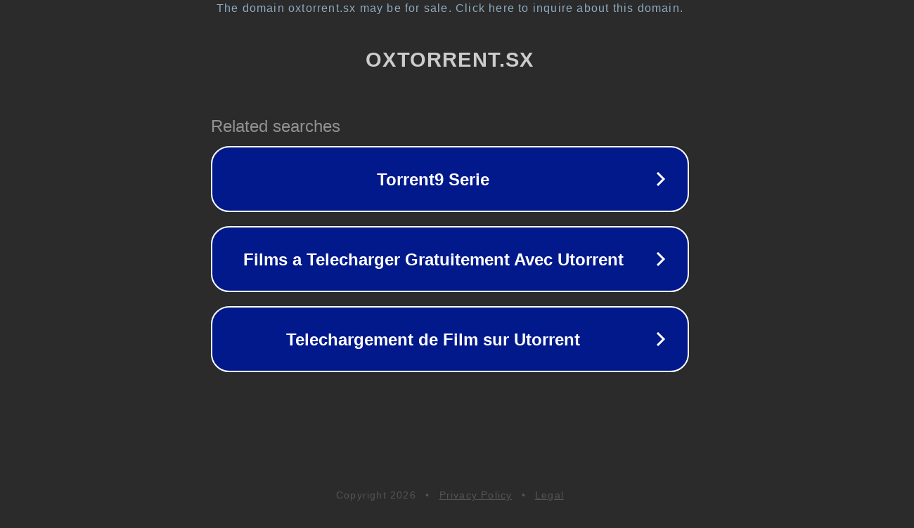

--- FILE ---
content_type: text/html; charset=utf-8
request_url: https://www.oxtorrent.sx/torrents/films/101
body_size: 1074
content:
<!doctype html>
<html data-adblockkey="MFwwDQYJKoZIhvcNAQEBBQADSwAwSAJBANDrp2lz7AOmADaN8tA50LsWcjLFyQFcb/P2Txc58oYOeILb3vBw7J6f4pamkAQVSQuqYsKx3YzdUHCvbVZvFUsCAwEAAQ==_SzNV674k7pZwmr/+KjO07F2KKuPK72lF/Va3lt+4ug6oxlteVZS6h994nNYBiJDh6GrMFfDKWa1MHnLNMtCd5A==" lang="en" style="background: #2B2B2B;">
<head>
    <meta charset="utf-8">
    <meta name="viewport" content="width=device-width, initial-scale=1">
    <link rel="icon" href="[data-uri]">
    <link rel="preconnect" href="https://www.google.com" crossorigin>
</head>
<body>
<div id="target" style="opacity: 0"></div>
<script>window.park = "[base64]";</script>
<script src="/bFgjefBDd.js"></script>
</body>
</html>
